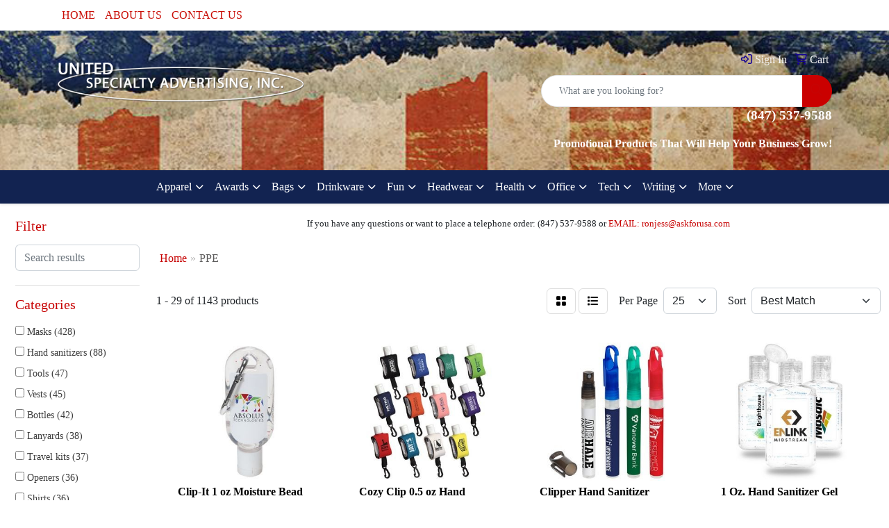

--- FILE ---
content_type: text/html
request_url: https://www.askforusa.com/ws/ws.dll/StartSrch?UID=1858&WENavID=19525746
body_size: 15628
content:
<!DOCTYPE html>
<html lang="en"><head>
<meta charset="utf-8">
<meta http-equiv="X-UA-Compatible" content="IE=edge">
<meta name="viewport" content="width=device-width, initial-scale=1">
<!-- The above 3 meta tags *must* come first in the head; any other head content must come *after* these tags -->


<link href="/distsite/styles/8/css/bootstrap.min.css" rel="stylesheet" />
<link href="https://fonts.googleapis.com/css?family=Open+Sans:400,600|Oswald:400,600" rel="stylesheet">
<link href="/distsite/styles/8/css/owl.carousel.min.css" rel="stylesheet">
<link href="/distsite/styles/8/css/nouislider.css" rel="stylesheet">
<!--<link href="/distsite/styles/8/css/menu.css" rel="stylesheet"/>-->
<link href="/distsite/styles/8/css/flexslider.css" rel="stylesheet">
<link href="/distsite/styles/8/css/all.min.css" rel="stylesheet">
<link href="/distsite/styles/8/css/slick/slick.css" rel="stylesheet"/>
<link href="/distsite/styles/8/css/lightbox/lightbox.css" rel="stylesheet"  />
<link href="/distsite/styles/8/css/yamm.css" rel="stylesheet" />
<!-- Custom styles for this theme -->
<link href="/we/we.dll/StyleSheet?UN=1858&Type=WETheme&TS=C44874.6743865741" rel="stylesheet">
<!-- Custom styles for this theme -->
<link href="/we/we.dll/StyleSheet?UN=1858&Type=WETheme-PS&TS=C44874.6743865741" rel="stylesheet">


<!-- HTML5 shim and Respond.js for IE8 support of HTML5 elements and media queries -->
<!--[if lt IE 9]>
      <script src="https://oss.maxcdn.com/html5shiv/3.7.3/html5shiv.min.js"></script>
      <script src="https://oss.maxcdn.com/respond/1.4.2/respond.min.js"></script>
    <![endif]-->

</head>

<body style="background:#fff;">


  <!-- Slide-Out Menu -->
  <div id="filter-menu" class="filter-menu">
    <button id="close-menu" class="btn-close"></button>
    <div class="menu-content">
      
<aside class="filter-sidebar">



<div class="filter-section first">
	<h2>Filter</h2>
	 <div class="input-group mb-3">
	 <input type="text" style="border-right:0;" placeholder="Search results" class="form-control text-search-within-results" name="SearchWithinResults" value="" maxlength="100" onkeyup="HandleTextFilter(event);">
	  <label class="input-group-text" style="background-color:#fff;"><a  style="display:none;" href="javascript:void(0);" class="remove-filter" data-toggle="tooltip" title="Clear" onclick="ClearTextFilter();"><i class="far fa-times" aria-hidden="true"></i> <span class="fa-sr-only">x</span></a></label>
	</div>
</div>

<a href="javascript:void(0);" class="clear-filters"  style="display:none;" onclick="ClearDrillDown();">Clear all filters</a>

<div class="filter-section" >
	<h2>Categories</h2>

	<div class="filter-list">

	 <div class="checkbox"><label><input class="filtercheckbox" type="checkbox" name="0|Masks" ><span> Masks (428)</span></label></div><div class="checkbox"><label><input class="filtercheckbox" type="checkbox" name="0|Hand sanitizers" ><span> Hand sanitizers (88)</span></label></div><div class="checkbox"><label><input class="filtercheckbox" type="checkbox" name="0|Tools" ><span> Tools (47)</span></label></div><div class="checkbox"><label><input class="filtercheckbox" type="checkbox" name="0|Vests" ><span> Vests (45)</span></label></div><div class="checkbox"><label><input class="filtercheckbox" type="checkbox" name="0|Bottles" ><span> Bottles (42)</span></label></div><div class="checkbox"><label><input class="filtercheckbox" type="checkbox" name="0|Lanyards" ><span> Lanyards (38)</span></label></div><div class="checkbox"><label><input class="filtercheckbox" type="checkbox" name="0|Travel kits" ><span> Travel kits (37)</span></label></div><div class="checkbox"><label><input class="filtercheckbox" type="checkbox" name="0|Openers" ><span> Openers (36)</span></label></div><div class="checkbox"><label><input class="filtercheckbox" type="checkbox" name="0|Shirts" ><span> Shirts (36)</span></label></div><div class="checkbox"><label><input class="filtercheckbox" type="checkbox" name="0|Medical equipment" ><span> Medical equipment (35)</span></label></div><div class="show-filter"><div class="checkbox"><label><input class="filtercheckbox" type="checkbox" name="0|Buttons" ><span> Buttons (34)</span></label></div><div class="checkbox"><label><input class="filtercheckbox" type="checkbox" name="0|Key chains / rings" ><span> Key chains / rings (32)</span></label></div><div class="checkbox"><label><input class="filtercheckbox" type="checkbox" name="0|Gloves" ><span> Gloves (31)</span></label></div><div class="checkbox"><label><input class="filtercheckbox" type="checkbox" name="0|Bandanas" ><span> Bandanas (29)</span></label></div><div class="checkbox"><label><input class="filtercheckbox" type="checkbox" name="0|Guards" ><span> Guards (28)</span></label></div><div class="checkbox"><label><input class="filtercheckbox" type="checkbox" name="0|Badge holders" ><span> Badge holders (27)</span></label></div><div class="checkbox"><label><input class="filtercheckbox" type="checkbox" name="0|Bags" ><span> Bags (26)</span></label></div><div class="checkbox"><label><input class="filtercheckbox" type="checkbox" name="0|Coats" ><span> Coats (24)</span></label></div><div class="checkbox"><label><input class="filtercheckbox" type="checkbox" name="0|Scarves" ><span> Scarves (24)</span></label></div><div class="checkbox"><label><input class="filtercheckbox" type="checkbox" name="0|Decals" ><span> Decals (23)</span></label></div><div class="checkbox"><label><input class="filtercheckbox" type="checkbox" name="0|Hoodies" ><span> Hoodies (22)</span></label></div><div class="checkbox"><label><input class="filtercheckbox" type="checkbox" name="0|Cases" ><span> Cases (20)</span></label></div><div class="checkbox"><label><input class="filtercheckbox" type="checkbox" name="0|First aid kits" ><span> First aid kits (19)</span></label></div><div class="checkbox"><label><input class="filtercheckbox" type="checkbox" name="0|Headbands" ><span> Headbands (18)</span></label></div><div class="checkbox"><label><input class="filtercheckbox" type="checkbox" name="0|Kits-other" ><span> Kits-other (17)</span></label></div><div class="checkbox"><label><input class="filtercheckbox" type="checkbox" name="0|Cleaners" ><span> Cleaners (13)</span></label></div><div class="checkbox"><label><input class="filtercheckbox" type="checkbox" name="0|Squeeze toys" ><span> Squeeze toys (13)</span></label></div><div class="checkbox"><label><input class="filtercheckbox" type="checkbox" name="0|Pens" ><span> Pens (11)</span></label></div><div class="checkbox"><label><input class="filtercheckbox" type="checkbox" name="0|Straps" ><span> Straps (11)</span></label></div><div class="checkbox"><label><input class="filtercheckbox" type="checkbox" name="0|Thermometers" ><span> Thermometers (11)</span></label></div><div class="checkbox"><label><input class="filtercheckbox" type="checkbox" name="0|Uniforms" ><span> Uniforms (10)</span></label></div><div class="checkbox"><label><input class="filtercheckbox" type="checkbox" name="0|Caps" ><span> Caps (9)</span></label></div><div class="checkbox"><label><input class="filtercheckbox" type="checkbox" name="0|Covers" ><span> Covers (9)</span></label></div><div class="checkbox"><label><input class="filtercheckbox" type="checkbox" name="0|Phone accessories" ><span> Phone accessories (7)</span></label></div><div class="checkbox"><label><input class="filtercheckbox" type="checkbox" name="0|Boxes" ><span> Boxes (6)</span></label></div><div class="checkbox"><label><input class="filtercheckbox" type="checkbox" name="0|Gowns" ><span> Gowns (6)</span></label></div><div class="checkbox"><label><input class="filtercheckbox" type="checkbox" name="0|Hats" ><span> Hats (6)</span></label></div><div class="checkbox"><label><input class="filtercheckbox" type="checkbox" name="0|Pouches" ><span> Pouches (6)</span></label></div><div class="checkbox"><label><input class="filtercheckbox" type="checkbox" name="0|Chargers" ><span> Chargers (5)</span></label></div><div class="checkbox"><label><input class="filtercheckbox" type="checkbox" name="0|Dispensers" ><span> Dispensers (5)</span></label></div><div class="checkbox"><label><input class="filtercheckbox" type="checkbox" name="0|Eyeglasses" ><span> Eyeglasses (5)</span></label></div><div class="checkbox"><label><input class="filtercheckbox" type="checkbox" name="0|Goggles" ><span> Goggles (5)</span></label></div><div class="checkbox"><label><input class="filtercheckbox" type="checkbox" name="0|Helmets" ><span> Helmets (5)</span></label></div><div class="checkbox"><label><input class="filtercheckbox" type="checkbox" name="0|Makeup kits" ><span> Makeup kits (5)</span></label></div><div class="checkbox"><label><input class="filtercheckbox" type="checkbox" name="0|Adhesives" ><span> Adhesives (4)</span></label></div><div class="checkbox"><label><input class="filtercheckbox" type="checkbox" name="0|Displays" ><span> Displays (4)</span></label></div><div class="checkbox"><label><input class="filtercheckbox" type="checkbox" name="0|Hooks" ><span> Hooks (4)</span></label></div><div class="checkbox"><label><input class="filtercheckbox" type="checkbox" name="0|Inserts" ><span> Inserts (4)</span></label></div><div class="checkbox"><label><input class="filtercheckbox" type="checkbox" name="0|Umbrellas" ><span> Umbrellas (4)</span></label></div><div class="checkbox"><label><input class="filtercheckbox" type="checkbox" name="0|Wipes" ><span> Wipes (4)</span></label></div></div>

		<!-- wrapper for more filters -->
        <div class="show-filter">

		</div><!-- showfilters -->

	</div>

		<a href="#" class="show-more"  >Show more</a>
</div>


<div class="filter-section" >
	<h2>Features</h2>

		<div class="filter-list">

	  		<div class="checkbox"><label><input class="filtercheckbox" type="checkbox" name="2|Ppe" ><span> Ppe (977)</span></label></div><div class="checkbox"><label><input class="filtercheckbox" type="checkbox" name="2|Mask" ><span> Mask (286)</span></label></div><div class="checkbox"><label><input class="filtercheckbox" type="checkbox" name="2|Face masks" ><span> Face masks (266)</span></label></div><div class="checkbox"><label><input class="filtercheckbox" type="checkbox" name="2|Covid-19" ><span> Covid-19 (226)</span></label></div><div class="checkbox"><label><input class="filtercheckbox" type="checkbox" name="2|Safety" ><span> Safety (226)</span></label></div><div class="checkbox"><label><input class="filtercheckbox" type="checkbox" name="2|Covid" ><span> Covid (201)</span></label></div><div class="checkbox"><label><input class="filtercheckbox" type="checkbox" name="2|Coronavirus" ><span> Coronavirus (200)</span></label></div><div class="checkbox"><label><input class="filtercheckbox" type="checkbox" name="2|Protective" ><span> Protective (134)</span></label></div><div class="checkbox"><label><input class="filtercheckbox" type="checkbox" name="2|Protection" ><span> Protection (115)</span></label></div><div class="checkbox"><label><input class="filtercheckbox" type="checkbox" name="2|Health" ><span> Health (110)</span></label></div><div class="show-filter"><div class="checkbox"><label><input class="filtercheckbox" type="checkbox" name="2|Reusable" ><span> Reusable (108)</span></label></div><div class="checkbox"><label><input class="filtercheckbox" type="checkbox" name="2|Virus" ><span> Virus (101)</span></label></div><div class="checkbox"><label><input class="filtercheckbox" type="checkbox" name="2|Medical" ><span> Medical (100)</span></label></div><div class="checkbox"><label><input class="filtercheckbox" type="checkbox" name="2|Corona virus" ><span> Corona virus (97)</span></label></div><div class="checkbox"><label><input class="filtercheckbox" type="checkbox" name="2|Breathable" ><span> Breathable (85)</span></label></div><div class="checkbox"><label><input class="filtercheckbox" type="checkbox" name="2|Reflective" ><span> Reflective (85)</span></label></div><div class="checkbox"><label><input class="filtercheckbox" type="checkbox" name="2|Adult" ><span> Adult (78)</span></label></div><div class="checkbox"><label><input class="filtercheckbox" type="checkbox" name="2|Covid19" ><span> Covid19 (78)</span></label></div><div class="checkbox"><label><input class="filtercheckbox" type="checkbox" name="2|Hi vis" ><span> Hi vis (77)</span></label></div><div class="checkbox"><label><input class="filtercheckbox" type="checkbox" name="2|High-visibility" ><span> High-visibility (77)</span></label></div><div class="checkbox"><label><input class="filtercheckbox" type="checkbox" name="2|Hygiene" ><span> Hygiene (77)</span></label></div><div class="checkbox"><label><input class="filtercheckbox" type="checkbox" name="2|Personal protection" ><span> Personal protection (77)</span></label></div><div class="checkbox"><label><input class="filtercheckbox" type="checkbox" name="2|Face covers" ><span> Face covers (75)</span></label></div><div class="checkbox"><label><input class="filtercheckbox" type="checkbox" name="2|Covid 19" ><span> Covid 19 (70)</span></label></div><div class="checkbox"><label><input class="filtercheckbox" type="checkbox" name="2|Washable" ><span> Washable (69)</span></label></div><div class="checkbox"><label><input class="filtercheckbox" type="checkbox" name="2|Children" ><span> Children (68)</span></label></div><div class="checkbox"><label><input class="filtercheckbox" type="checkbox" name="2|Antibacterial" ><span> Antibacterial (64)</span></label></div><div class="checkbox"><label><input class="filtercheckbox" type="checkbox" name="2|Healthcare" ><span> Healthcare (62)</span></label></div><div class="checkbox"><label><input class="filtercheckbox" type="checkbox" name="2|Face" ><span> Face (60)</span></label></div><div class="checkbox"><label><input class="filtercheckbox" type="checkbox" name="2|Non-medical" ><span> Non-medical (59)</span></label></div><div class="checkbox"><label><input class="filtercheckbox" type="checkbox" name="2|Outdoors" ><span> Outdoors (59)</span></label></div><div class="checkbox"><label><input class="filtercheckbox" type="checkbox" name="2|Hand sanitizer" ><span> Hand sanitizer (58)</span></label></div><div class="checkbox"><label><input class="filtercheckbox" type="checkbox" name="2|Corona" ><span> Corona (56)</span></label></div><div class="checkbox"><label><input class="filtercheckbox" type="checkbox" name="2|Animal" ><span> Animal (55)</span></label></div><div class="checkbox"><label><input class="filtercheckbox" type="checkbox" name="2|Cute" ><span> Cute (55)</span></label></div><div class="checkbox"><label><input class="filtercheckbox" type="checkbox" name="2|Bandana" ><span> Bandana (54)</span></label></div><div class="checkbox"><label><input class="filtercheckbox" type="checkbox" name="2|Wellness" ><span> Wellness (54)</span></label></div><div class="checkbox"><label><input class="filtercheckbox" type="checkbox" name="2|Animasks™" ><span> Animasks™ (52)</span></label></div><div class="checkbox"><label><input class="filtercheckbox" type="checkbox" name="2|Custom" ><span> Custom (50)</span></label></div><div class="checkbox"><label><input class="filtercheckbox" type="checkbox" name="2|Disposable" ><span> Disposable (49)</span></label></div><div class="checkbox"><label><input class="filtercheckbox" type="checkbox" name="2|Sanitizer" ><span> Sanitizer (49)</span></label></div><div class="checkbox"><label><input class="filtercheckbox" type="checkbox" name="2|Germs" ><span> Germs (48)</span></label></div><div class="checkbox"><label><input class="filtercheckbox" type="checkbox" name="2|Personal protective equipment" ><span> Personal protective equipment (48)</span></label></div><div class="checkbox"><label><input class="filtercheckbox" type="checkbox" name="2|Majestic glove" ><span> Majestic glove (47)</span></label></div><div class="checkbox"><label><input class="filtercheckbox" type="checkbox" name="2|Resistant" ><span> Resistant (47)</span></label></div><div class="checkbox"><label><input class="filtercheckbox" type="checkbox" name="2|Cotton" ><span> Cotton (46)</span></label></div><div class="checkbox"><label><input class="filtercheckbox" type="checkbox" name="2|Hygienic" ><span> Hygienic (46)</span></label></div><div class="checkbox"><label><input class="filtercheckbox" type="checkbox" name="2|Full color" ><span> Full color (45)</span></label></div><div class="checkbox"><label><input class="filtercheckbox" type="checkbox" name="2|Lightweight" ><span> Lightweight (44)</span></label></div><div class="checkbox"><label><input class="filtercheckbox" type="checkbox" name="2|Ansi class 2" ><span> Ansi class 2 (42)</span></label></div></div>

			<!-- wrapper for more filters -->
			<div class="show-filter">

			</div><!-- showfilters -->
 		</div>
		<a href="#" class="show-more"  >Show more</a>


</div>


<div class="filter-section" >
	<h2>Colors</h2>

		<div class="filter-list">

		  	<div class="checkbox"><label><input class="filtercheckbox" type="checkbox" name="1|Black" ><span> Black (356)</span></label></div><div class="checkbox"><label><input class="filtercheckbox" type="checkbox" name="1|White" ><span> White (341)</span></label></div><div class="checkbox"><label><input class="filtercheckbox" type="checkbox" name="1|Various" ><span> Various (259)</span></label></div><div class="checkbox"><label><input class="filtercheckbox" type="checkbox" name="1|Red" ><span> Red (218)</span></label></div><div class="checkbox"><label><input class="filtercheckbox" type="checkbox" name="1|Blue" ><span> Blue (206)</span></label></div><div class="checkbox"><label><input class="filtercheckbox" type="checkbox" name="1|Green" ><span> Green (146)</span></label></div><div class="checkbox"><label><input class="filtercheckbox" type="checkbox" name="1|Orange" ><span> Orange (135)</span></label></div><div class="checkbox"><label><input class="filtercheckbox" type="checkbox" name="1|Yellow" ><span> Yellow (131)</span></label></div><div class="checkbox"><label><input class="filtercheckbox" type="checkbox" name="1|Clear" ><span> Clear (127)</span></label></div><div class="checkbox"><label><input class="filtercheckbox" type="checkbox" name="1|Pink" ><span> Pink (107)</span></label></div><div class="show-filter"><div class="checkbox"><label><input class="filtercheckbox" type="checkbox" name="1|Navy blue" ><span> Navy blue (97)</span></label></div><div class="checkbox"><label><input class="filtercheckbox" type="checkbox" name="1|Gray" ><span> Gray (87)</span></label></div><div class="checkbox"><label><input class="filtercheckbox" type="checkbox" name="1|Purple" ><span> Purple (83)</span></label></div><div class="checkbox"><label><input class="filtercheckbox" type="checkbox" name="1|Royal blue" ><span> Royal blue (81)</span></label></div><div class="checkbox"><label><input class="filtercheckbox" type="checkbox" name="1|Brown" ><span> Brown (46)</span></label></div><div class="checkbox"><label><input class="filtercheckbox" type="checkbox" name="1|Gold" ><span> Gold (39)</span></label></div><div class="checkbox"><label><input class="filtercheckbox" type="checkbox" name="1|Light blue" ><span> Light blue (36)</span></label></div><div class="checkbox"><label><input class="filtercheckbox" type="checkbox" name="1|Lime green" ><span> Lime green (34)</span></label></div><div class="checkbox"><label><input class="filtercheckbox" type="checkbox" name="1|Maroon red" ><span> Maroon red (34)</span></label></div><div class="checkbox"><label><input class="filtercheckbox" type="checkbox" name="1|Hi-vis yellow/black/silver" ><span> Hi-vis yellow/black/silver (31)</span></label></div><div class="checkbox"><label><input class="filtercheckbox" type="checkbox" name="1|Burgundy red" ><span> Burgundy red (28)</span></label></div><div class="checkbox"><label><input class="filtercheckbox" type="checkbox" name="1|Silver" ><span> Silver (28)</span></label></div><div class="checkbox"><label><input class="filtercheckbox" type="checkbox" name="1|Teal" ><span> Teal (23)</span></label></div><div class="checkbox"><label><input class="filtercheckbox" type="checkbox" name="1|Hot pink" ><span> Hot pink (19)</span></label></div><div class="checkbox"><label><input class="filtercheckbox" type="checkbox" name="1|Dark gray" ><span> Dark gray (18)</span></label></div><div class="checkbox"><label><input class="filtercheckbox" type="checkbox" name="1|Kelly green" ><span> Kelly green (18)</span></label></div><div class="checkbox"><label><input class="filtercheckbox" type="checkbox" name="1|Process blue" ><span> Process blue (17)</span></label></div><div class="checkbox"><label><input class="filtercheckbox" type="checkbox" name="1|Cardinal red" ><span> Cardinal red (16)</span></label></div><div class="checkbox"><label><input class="filtercheckbox" type="checkbox" name="1|Dark forest green" ><span> Dark forest green (16)</span></label></div><div class="checkbox"><label><input class="filtercheckbox" type="checkbox" name="1|Tan" ><span> Tan (16)</span></label></div><div class="checkbox"><label><input class="filtercheckbox" type="checkbox" name="1|Texas orange" ><span> Texas orange (16)</span></label></div><div class="checkbox"><label><input class="filtercheckbox" type="checkbox" name="1|Vegas gold" ><span> Vegas gold (16)</span></label></div><div class="checkbox"><label><input class="filtercheckbox" type="checkbox" name="1|Violet purple" ><span> Violet purple (16)</span></label></div><div class="checkbox"><label><input class="filtercheckbox" type="checkbox" name="1|Columbia blue" ><span> Columbia blue (15)</span></label></div><div class="checkbox"><label><input class="filtercheckbox" type="checkbox" name="1|Cool gray" ><span> Cool gray (15)</span></label></div><div class="checkbox"><label><input class="filtercheckbox" type="checkbox" name="1|Flag red" ><span> Flag red (15)</span></label></div><div class="checkbox"><label><input class="filtercheckbox" type="checkbox" name="1|Flame orange" ><span> Flame orange (15)</span></label></div><div class="checkbox"><label><input class="filtercheckbox" type="checkbox" name="1|Michigan yellow" ><span> Michigan yellow (15)</span></label></div><div class="checkbox"><label><input class="filtercheckbox" type="checkbox" name="1|Neon magenta pink" ><span> Neon magenta pink (15)</span></label></div><div class="checkbox"><label><input class="filtercheckbox" type="checkbox" name="1|Neon purple" ><span> Neon purple (15)</span></label></div><div class="checkbox"><label><input class="filtercheckbox" type="checkbox" name="1|Orbit yellow" ><span> Orbit yellow (15)</span></label></div><div class="checkbox"><label><input class="filtercheckbox" type="checkbox" name="1|Rebel gold" ><span> Rebel gold (15)</span></label></div><div class="checkbox"><label><input class="filtercheckbox" type="checkbox" name="1|Khaki tan" ><span> Khaki tan (13)</span></label></div><div class="checkbox"><label><input class="filtercheckbox" type="checkbox" name="1|Teal green" ><span> Teal green (13)</span></label></div><div class="checkbox"><label><input class="filtercheckbox" type="checkbox" name="1|Hi-vis orange/black/silver" ><span> Hi-vis orange/black/silver (12)</span></label></div><div class="checkbox"><label><input class="filtercheckbox" type="checkbox" name="1|Black/white" ><span> Black/white (10)</span></label></div><div class="checkbox"><label><input class="filtercheckbox" type="checkbox" name="1|White/various" ><span> White/various (10)</span></label></div><div class="checkbox"><label><input class="filtercheckbox" type="checkbox" name="1|Red/white" ><span> Red/white (9)</span></label></div><div class="checkbox"><label><input class="filtercheckbox" type="checkbox" name="1|Dark green" ><span> Dark green (8)</span></label></div><div class="checkbox"><label><input class="filtercheckbox" type="checkbox" name="1|Forest green" ><span> Forest green (8)</span></label></div></div>


			<!-- wrapper for more filters -->
			<div class="show-filter">

			</div><!-- showfilters -->

		  </div>

		<a href="#" class="show-more"  >Show more</a>
</div>


<div class="filter-section"  >
	<h2>Price Range</h2>
	<div class="filter-price-wrap">
		<div class="filter-price-inner">
			<div class="input-group">
				<span class="input-group-text input-group-text-white">$</span>
				<input type="text" class="form-control form-control-sm filter-min-prices" name="min-prices" value="" placeholder="Min" onkeyup="HandlePriceFilter(event);">
			</div>
			<div class="input-group">
				<span class="input-group-text input-group-text-white">$</span>
				<input type="text" class="form-control form-control-sm filter-max-prices" name="max-prices" value="" placeholder="Max" onkeyup="HandlePriceFilter(event);">
			</div>
		</div>
		<a href="javascript:void(0)" onclick="SetPriceFilter();" ><i class="fa-solid fa-chevron-right"></i></a>
	</div>
</div>

<div class="filter-section"   >
	<h2>Quantity</h2>
	<div class="filter-price-wrap mb-2">
		<input type="text" class="form-control form-control-sm filter-quantity" value="" placeholder="Qty" onkeyup="HandleQuantityFilter(event);">
		<a href="javascript:void(0)" onclick="SetQuantityFilter();"><i class="fa-solid fa-chevron-right"></i></a>
	</div>
</div>




	</aside>

    </div>
</div>




	<div class="container-fluid">
		<div class="row">

			<div class="col-md-3 col-lg-2">
        <div class="d-none d-md-block">
          <div id="desktop-filter">
            
<aside class="filter-sidebar">



<div class="filter-section first">
	<h2>Filter</h2>
	 <div class="input-group mb-3">
	 <input type="text" style="border-right:0;" placeholder="Search results" class="form-control text-search-within-results" name="SearchWithinResults" value="" maxlength="100" onkeyup="HandleTextFilter(event);">
	  <label class="input-group-text" style="background-color:#fff;"><a  style="display:none;" href="javascript:void(0);" class="remove-filter" data-toggle="tooltip" title="Clear" onclick="ClearTextFilter();"><i class="far fa-times" aria-hidden="true"></i> <span class="fa-sr-only">x</span></a></label>
	</div>
</div>

<a href="javascript:void(0);" class="clear-filters"  style="display:none;" onclick="ClearDrillDown();">Clear all filters</a>

<div class="filter-section" >
	<h2>Categories</h2>

	<div class="filter-list">

	 <div class="checkbox"><label><input class="filtercheckbox" type="checkbox" name="0|Masks" ><span> Masks (428)</span></label></div><div class="checkbox"><label><input class="filtercheckbox" type="checkbox" name="0|Hand sanitizers" ><span> Hand sanitizers (88)</span></label></div><div class="checkbox"><label><input class="filtercheckbox" type="checkbox" name="0|Tools" ><span> Tools (47)</span></label></div><div class="checkbox"><label><input class="filtercheckbox" type="checkbox" name="0|Vests" ><span> Vests (45)</span></label></div><div class="checkbox"><label><input class="filtercheckbox" type="checkbox" name="0|Bottles" ><span> Bottles (42)</span></label></div><div class="checkbox"><label><input class="filtercheckbox" type="checkbox" name="0|Lanyards" ><span> Lanyards (38)</span></label></div><div class="checkbox"><label><input class="filtercheckbox" type="checkbox" name="0|Travel kits" ><span> Travel kits (37)</span></label></div><div class="checkbox"><label><input class="filtercheckbox" type="checkbox" name="0|Openers" ><span> Openers (36)</span></label></div><div class="checkbox"><label><input class="filtercheckbox" type="checkbox" name="0|Shirts" ><span> Shirts (36)</span></label></div><div class="checkbox"><label><input class="filtercheckbox" type="checkbox" name="0|Medical equipment" ><span> Medical equipment (35)</span></label></div><div class="show-filter"><div class="checkbox"><label><input class="filtercheckbox" type="checkbox" name="0|Buttons" ><span> Buttons (34)</span></label></div><div class="checkbox"><label><input class="filtercheckbox" type="checkbox" name="0|Key chains / rings" ><span> Key chains / rings (32)</span></label></div><div class="checkbox"><label><input class="filtercheckbox" type="checkbox" name="0|Gloves" ><span> Gloves (31)</span></label></div><div class="checkbox"><label><input class="filtercheckbox" type="checkbox" name="0|Bandanas" ><span> Bandanas (29)</span></label></div><div class="checkbox"><label><input class="filtercheckbox" type="checkbox" name="0|Guards" ><span> Guards (28)</span></label></div><div class="checkbox"><label><input class="filtercheckbox" type="checkbox" name="0|Badge holders" ><span> Badge holders (27)</span></label></div><div class="checkbox"><label><input class="filtercheckbox" type="checkbox" name="0|Bags" ><span> Bags (26)</span></label></div><div class="checkbox"><label><input class="filtercheckbox" type="checkbox" name="0|Coats" ><span> Coats (24)</span></label></div><div class="checkbox"><label><input class="filtercheckbox" type="checkbox" name="0|Scarves" ><span> Scarves (24)</span></label></div><div class="checkbox"><label><input class="filtercheckbox" type="checkbox" name="0|Decals" ><span> Decals (23)</span></label></div><div class="checkbox"><label><input class="filtercheckbox" type="checkbox" name="0|Hoodies" ><span> Hoodies (22)</span></label></div><div class="checkbox"><label><input class="filtercheckbox" type="checkbox" name="0|Cases" ><span> Cases (20)</span></label></div><div class="checkbox"><label><input class="filtercheckbox" type="checkbox" name="0|First aid kits" ><span> First aid kits (19)</span></label></div><div class="checkbox"><label><input class="filtercheckbox" type="checkbox" name="0|Headbands" ><span> Headbands (18)</span></label></div><div class="checkbox"><label><input class="filtercheckbox" type="checkbox" name="0|Kits-other" ><span> Kits-other (17)</span></label></div><div class="checkbox"><label><input class="filtercheckbox" type="checkbox" name="0|Cleaners" ><span> Cleaners (13)</span></label></div><div class="checkbox"><label><input class="filtercheckbox" type="checkbox" name="0|Squeeze toys" ><span> Squeeze toys (13)</span></label></div><div class="checkbox"><label><input class="filtercheckbox" type="checkbox" name="0|Pens" ><span> Pens (11)</span></label></div><div class="checkbox"><label><input class="filtercheckbox" type="checkbox" name="0|Straps" ><span> Straps (11)</span></label></div><div class="checkbox"><label><input class="filtercheckbox" type="checkbox" name="0|Thermometers" ><span> Thermometers (11)</span></label></div><div class="checkbox"><label><input class="filtercheckbox" type="checkbox" name="0|Uniforms" ><span> Uniforms (10)</span></label></div><div class="checkbox"><label><input class="filtercheckbox" type="checkbox" name="0|Caps" ><span> Caps (9)</span></label></div><div class="checkbox"><label><input class="filtercheckbox" type="checkbox" name="0|Covers" ><span> Covers (9)</span></label></div><div class="checkbox"><label><input class="filtercheckbox" type="checkbox" name="0|Phone accessories" ><span> Phone accessories (7)</span></label></div><div class="checkbox"><label><input class="filtercheckbox" type="checkbox" name="0|Boxes" ><span> Boxes (6)</span></label></div><div class="checkbox"><label><input class="filtercheckbox" type="checkbox" name="0|Gowns" ><span> Gowns (6)</span></label></div><div class="checkbox"><label><input class="filtercheckbox" type="checkbox" name="0|Hats" ><span> Hats (6)</span></label></div><div class="checkbox"><label><input class="filtercheckbox" type="checkbox" name="0|Pouches" ><span> Pouches (6)</span></label></div><div class="checkbox"><label><input class="filtercheckbox" type="checkbox" name="0|Chargers" ><span> Chargers (5)</span></label></div><div class="checkbox"><label><input class="filtercheckbox" type="checkbox" name="0|Dispensers" ><span> Dispensers (5)</span></label></div><div class="checkbox"><label><input class="filtercheckbox" type="checkbox" name="0|Eyeglasses" ><span> Eyeglasses (5)</span></label></div><div class="checkbox"><label><input class="filtercheckbox" type="checkbox" name="0|Goggles" ><span> Goggles (5)</span></label></div><div class="checkbox"><label><input class="filtercheckbox" type="checkbox" name="0|Helmets" ><span> Helmets (5)</span></label></div><div class="checkbox"><label><input class="filtercheckbox" type="checkbox" name="0|Makeup kits" ><span> Makeup kits (5)</span></label></div><div class="checkbox"><label><input class="filtercheckbox" type="checkbox" name="0|Adhesives" ><span> Adhesives (4)</span></label></div><div class="checkbox"><label><input class="filtercheckbox" type="checkbox" name="0|Displays" ><span> Displays (4)</span></label></div><div class="checkbox"><label><input class="filtercheckbox" type="checkbox" name="0|Hooks" ><span> Hooks (4)</span></label></div><div class="checkbox"><label><input class="filtercheckbox" type="checkbox" name="0|Inserts" ><span> Inserts (4)</span></label></div><div class="checkbox"><label><input class="filtercheckbox" type="checkbox" name="0|Umbrellas" ><span> Umbrellas (4)</span></label></div><div class="checkbox"><label><input class="filtercheckbox" type="checkbox" name="0|Wipes" ><span> Wipes (4)</span></label></div></div>

		<!-- wrapper for more filters -->
        <div class="show-filter">

		</div><!-- showfilters -->

	</div>

		<a href="#" class="show-more"  >Show more</a>
</div>


<div class="filter-section" >
	<h2>Features</h2>

		<div class="filter-list">

	  		<div class="checkbox"><label><input class="filtercheckbox" type="checkbox" name="2|Ppe" ><span> Ppe (977)</span></label></div><div class="checkbox"><label><input class="filtercheckbox" type="checkbox" name="2|Mask" ><span> Mask (286)</span></label></div><div class="checkbox"><label><input class="filtercheckbox" type="checkbox" name="2|Face masks" ><span> Face masks (266)</span></label></div><div class="checkbox"><label><input class="filtercheckbox" type="checkbox" name="2|Covid-19" ><span> Covid-19 (226)</span></label></div><div class="checkbox"><label><input class="filtercheckbox" type="checkbox" name="2|Safety" ><span> Safety (226)</span></label></div><div class="checkbox"><label><input class="filtercheckbox" type="checkbox" name="2|Covid" ><span> Covid (201)</span></label></div><div class="checkbox"><label><input class="filtercheckbox" type="checkbox" name="2|Coronavirus" ><span> Coronavirus (200)</span></label></div><div class="checkbox"><label><input class="filtercheckbox" type="checkbox" name="2|Protective" ><span> Protective (134)</span></label></div><div class="checkbox"><label><input class="filtercheckbox" type="checkbox" name="2|Protection" ><span> Protection (115)</span></label></div><div class="checkbox"><label><input class="filtercheckbox" type="checkbox" name="2|Health" ><span> Health (110)</span></label></div><div class="show-filter"><div class="checkbox"><label><input class="filtercheckbox" type="checkbox" name="2|Reusable" ><span> Reusable (108)</span></label></div><div class="checkbox"><label><input class="filtercheckbox" type="checkbox" name="2|Virus" ><span> Virus (101)</span></label></div><div class="checkbox"><label><input class="filtercheckbox" type="checkbox" name="2|Medical" ><span> Medical (100)</span></label></div><div class="checkbox"><label><input class="filtercheckbox" type="checkbox" name="2|Corona virus" ><span> Corona virus (97)</span></label></div><div class="checkbox"><label><input class="filtercheckbox" type="checkbox" name="2|Breathable" ><span> Breathable (85)</span></label></div><div class="checkbox"><label><input class="filtercheckbox" type="checkbox" name="2|Reflective" ><span> Reflective (85)</span></label></div><div class="checkbox"><label><input class="filtercheckbox" type="checkbox" name="2|Adult" ><span> Adult (78)</span></label></div><div class="checkbox"><label><input class="filtercheckbox" type="checkbox" name="2|Covid19" ><span> Covid19 (78)</span></label></div><div class="checkbox"><label><input class="filtercheckbox" type="checkbox" name="2|Hi vis" ><span> Hi vis (77)</span></label></div><div class="checkbox"><label><input class="filtercheckbox" type="checkbox" name="2|High-visibility" ><span> High-visibility (77)</span></label></div><div class="checkbox"><label><input class="filtercheckbox" type="checkbox" name="2|Hygiene" ><span> Hygiene (77)</span></label></div><div class="checkbox"><label><input class="filtercheckbox" type="checkbox" name="2|Personal protection" ><span> Personal protection (77)</span></label></div><div class="checkbox"><label><input class="filtercheckbox" type="checkbox" name="2|Face covers" ><span> Face covers (75)</span></label></div><div class="checkbox"><label><input class="filtercheckbox" type="checkbox" name="2|Covid 19" ><span> Covid 19 (70)</span></label></div><div class="checkbox"><label><input class="filtercheckbox" type="checkbox" name="2|Washable" ><span> Washable (69)</span></label></div><div class="checkbox"><label><input class="filtercheckbox" type="checkbox" name="2|Children" ><span> Children (68)</span></label></div><div class="checkbox"><label><input class="filtercheckbox" type="checkbox" name="2|Antibacterial" ><span> Antibacterial (64)</span></label></div><div class="checkbox"><label><input class="filtercheckbox" type="checkbox" name="2|Healthcare" ><span> Healthcare (62)</span></label></div><div class="checkbox"><label><input class="filtercheckbox" type="checkbox" name="2|Face" ><span> Face (60)</span></label></div><div class="checkbox"><label><input class="filtercheckbox" type="checkbox" name="2|Non-medical" ><span> Non-medical (59)</span></label></div><div class="checkbox"><label><input class="filtercheckbox" type="checkbox" name="2|Outdoors" ><span> Outdoors (59)</span></label></div><div class="checkbox"><label><input class="filtercheckbox" type="checkbox" name="2|Hand sanitizer" ><span> Hand sanitizer (58)</span></label></div><div class="checkbox"><label><input class="filtercheckbox" type="checkbox" name="2|Corona" ><span> Corona (56)</span></label></div><div class="checkbox"><label><input class="filtercheckbox" type="checkbox" name="2|Animal" ><span> Animal (55)</span></label></div><div class="checkbox"><label><input class="filtercheckbox" type="checkbox" name="2|Cute" ><span> Cute (55)</span></label></div><div class="checkbox"><label><input class="filtercheckbox" type="checkbox" name="2|Bandana" ><span> Bandana (54)</span></label></div><div class="checkbox"><label><input class="filtercheckbox" type="checkbox" name="2|Wellness" ><span> Wellness (54)</span></label></div><div class="checkbox"><label><input class="filtercheckbox" type="checkbox" name="2|Animasks™" ><span> Animasks™ (52)</span></label></div><div class="checkbox"><label><input class="filtercheckbox" type="checkbox" name="2|Custom" ><span> Custom (50)</span></label></div><div class="checkbox"><label><input class="filtercheckbox" type="checkbox" name="2|Disposable" ><span> Disposable (49)</span></label></div><div class="checkbox"><label><input class="filtercheckbox" type="checkbox" name="2|Sanitizer" ><span> Sanitizer (49)</span></label></div><div class="checkbox"><label><input class="filtercheckbox" type="checkbox" name="2|Germs" ><span> Germs (48)</span></label></div><div class="checkbox"><label><input class="filtercheckbox" type="checkbox" name="2|Personal protective equipment" ><span> Personal protective equipment (48)</span></label></div><div class="checkbox"><label><input class="filtercheckbox" type="checkbox" name="2|Majestic glove" ><span> Majestic glove (47)</span></label></div><div class="checkbox"><label><input class="filtercheckbox" type="checkbox" name="2|Resistant" ><span> Resistant (47)</span></label></div><div class="checkbox"><label><input class="filtercheckbox" type="checkbox" name="2|Cotton" ><span> Cotton (46)</span></label></div><div class="checkbox"><label><input class="filtercheckbox" type="checkbox" name="2|Hygienic" ><span> Hygienic (46)</span></label></div><div class="checkbox"><label><input class="filtercheckbox" type="checkbox" name="2|Full color" ><span> Full color (45)</span></label></div><div class="checkbox"><label><input class="filtercheckbox" type="checkbox" name="2|Lightweight" ><span> Lightweight (44)</span></label></div><div class="checkbox"><label><input class="filtercheckbox" type="checkbox" name="2|Ansi class 2" ><span> Ansi class 2 (42)</span></label></div></div>

			<!-- wrapper for more filters -->
			<div class="show-filter">

			</div><!-- showfilters -->
 		</div>
		<a href="#" class="show-more"  >Show more</a>


</div>


<div class="filter-section" >
	<h2>Colors</h2>

		<div class="filter-list">

		  	<div class="checkbox"><label><input class="filtercheckbox" type="checkbox" name="1|Black" ><span> Black (356)</span></label></div><div class="checkbox"><label><input class="filtercheckbox" type="checkbox" name="1|White" ><span> White (341)</span></label></div><div class="checkbox"><label><input class="filtercheckbox" type="checkbox" name="1|Various" ><span> Various (259)</span></label></div><div class="checkbox"><label><input class="filtercheckbox" type="checkbox" name="1|Red" ><span> Red (218)</span></label></div><div class="checkbox"><label><input class="filtercheckbox" type="checkbox" name="1|Blue" ><span> Blue (206)</span></label></div><div class="checkbox"><label><input class="filtercheckbox" type="checkbox" name="1|Green" ><span> Green (146)</span></label></div><div class="checkbox"><label><input class="filtercheckbox" type="checkbox" name="1|Orange" ><span> Orange (135)</span></label></div><div class="checkbox"><label><input class="filtercheckbox" type="checkbox" name="1|Yellow" ><span> Yellow (131)</span></label></div><div class="checkbox"><label><input class="filtercheckbox" type="checkbox" name="1|Clear" ><span> Clear (127)</span></label></div><div class="checkbox"><label><input class="filtercheckbox" type="checkbox" name="1|Pink" ><span> Pink (107)</span></label></div><div class="show-filter"><div class="checkbox"><label><input class="filtercheckbox" type="checkbox" name="1|Navy blue" ><span> Navy blue (97)</span></label></div><div class="checkbox"><label><input class="filtercheckbox" type="checkbox" name="1|Gray" ><span> Gray (87)</span></label></div><div class="checkbox"><label><input class="filtercheckbox" type="checkbox" name="1|Purple" ><span> Purple (83)</span></label></div><div class="checkbox"><label><input class="filtercheckbox" type="checkbox" name="1|Royal blue" ><span> Royal blue (81)</span></label></div><div class="checkbox"><label><input class="filtercheckbox" type="checkbox" name="1|Brown" ><span> Brown (46)</span></label></div><div class="checkbox"><label><input class="filtercheckbox" type="checkbox" name="1|Gold" ><span> Gold (39)</span></label></div><div class="checkbox"><label><input class="filtercheckbox" type="checkbox" name="1|Light blue" ><span> Light blue (36)</span></label></div><div class="checkbox"><label><input class="filtercheckbox" type="checkbox" name="1|Lime green" ><span> Lime green (34)</span></label></div><div class="checkbox"><label><input class="filtercheckbox" type="checkbox" name="1|Maroon red" ><span> Maroon red (34)</span></label></div><div class="checkbox"><label><input class="filtercheckbox" type="checkbox" name="1|Hi-vis yellow/black/silver" ><span> Hi-vis yellow/black/silver (31)</span></label></div><div class="checkbox"><label><input class="filtercheckbox" type="checkbox" name="1|Burgundy red" ><span> Burgundy red (28)</span></label></div><div class="checkbox"><label><input class="filtercheckbox" type="checkbox" name="1|Silver" ><span> Silver (28)</span></label></div><div class="checkbox"><label><input class="filtercheckbox" type="checkbox" name="1|Teal" ><span> Teal (23)</span></label></div><div class="checkbox"><label><input class="filtercheckbox" type="checkbox" name="1|Hot pink" ><span> Hot pink (19)</span></label></div><div class="checkbox"><label><input class="filtercheckbox" type="checkbox" name="1|Dark gray" ><span> Dark gray (18)</span></label></div><div class="checkbox"><label><input class="filtercheckbox" type="checkbox" name="1|Kelly green" ><span> Kelly green (18)</span></label></div><div class="checkbox"><label><input class="filtercheckbox" type="checkbox" name="1|Process blue" ><span> Process blue (17)</span></label></div><div class="checkbox"><label><input class="filtercheckbox" type="checkbox" name="1|Cardinal red" ><span> Cardinal red (16)</span></label></div><div class="checkbox"><label><input class="filtercheckbox" type="checkbox" name="1|Dark forest green" ><span> Dark forest green (16)</span></label></div><div class="checkbox"><label><input class="filtercheckbox" type="checkbox" name="1|Tan" ><span> Tan (16)</span></label></div><div class="checkbox"><label><input class="filtercheckbox" type="checkbox" name="1|Texas orange" ><span> Texas orange (16)</span></label></div><div class="checkbox"><label><input class="filtercheckbox" type="checkbox" name="1|Vegas gold" ><span> Vegas gold (16)</span></label></div><div class="checkbox"><label><input class="filtercheckbox" type="checkbox" name="1|Violet purple" ><span> Violet purple (16)</span></label></div><div class="checkbox"><label><input class="filtercheckbox" type="checkbox" name="1|Columbia blue" ><span> Columbia blue (15)</span></label></div><div class="checkbox"><label><input class="filtercheckbox" type="checkbox" name="1|Cool gray" ><span> Cool gray (15)</span></label></div><div class="checkbox"><label><input class="filtercheckbox" type="checkbox" name="1|Flag red" ><span> Flag red (15)</span></label></div><div class="checkbox"><label><input class="filtercheckbox" type="checkbox" name="1|Flame orange" ><span> Flame orange (15)</span></label></div><div class="checkbox"><label><input class="filtercheckbox" type="checkbox" name="1|Michigan yellow" ><span> Michigan yellow (15)</span></label></div><div class="checkbox"><label><input class="filtercheckbox" type="checkbox" name="1|Neon magenta pink" ><span> Neon magenta pink (15)</span></label></div><div class="checkbox"><label><input class="filtercheckbox" type="checkbox" name="1|Neon purple" ><span> Neon purple (15)</span></label></div><div class="checkbox"><label><input class="filtercheckbox" type="checkbox" name="1|Orbit yellow" ><span> Orbit yellow (15)</span></label></div><div class="checkbox"><label><input class="filtercheckbox" type="checkbox" name="1|Rebel gold" ><span> Rebel gold (15)</span></label></div><div class="checkbox"><label><input class="filtercheckbox" type="checkbox" name="1|Khaki tan" ><span> Khaki tan (13)</span></label></div><div class="checkbox"><label><input class="filtercheckbox" type="checkbox" name="1|Teal green" ><span> Teal green (13)</span></label></div><div class="checkbox"><label><input class="filtercheckbox" type="checkbox" name="1|Hi-vis orange/black/silver" ><span> Hi-vis orange/black/silver (12)</span></label></div><div class="checkbox"><label><input class="filtercheckbox" type="checkbox" name="1|Black/white" ><span> Black/white (10)</span></label></div><div class="checkbox"><label><input class="filtercheckbox" type="checkbox" name="1|White/various" ><span> White/various (10)</span></label></div><div class="checkbox"><label><input class="filtercheckbox" type="checkbox" name="1|Red/white" ><span> Red/white (9)</span></label></div><div class="checkbox"><label><input class="filtercheckbox" type="checkbox" name="1|Dark green" ><span> Dark green (8)</span></label></div><div class="checkbox"><label><input class="filtercheckbox" type="checkbox" name="1|Forest green" ><span> Forest green (8)</span></label></div></div>


			<!-- wrapper for more filters -->
			<div class="show-filter">

			</div><!-- showfilters -->

		  </div>

		<a href="#" class="show-more"  >Show more</a>
</div>


<div class="filter-section"  >
	<h2>Price Range</h2>
	<div class="filter-price-wrap">
		<div class="filter-price-inner">
			<div class="input-group">
				<span class="input-group-text input-group-text-white">$</span>
				<input type="text" class="form-control form-control-sm filter-min-prices" name="min-prices" value="" placeholder="Min" onkeyup="HandlePriceFilter(event);">
			</div>
			<div class="input-group">
				<span class="input-group-text input-group-text-white">$</span>
				<input type="text" class="form-control form-control-sm filter-max-prices" name="max-prices" value="" placeholder="Max" onkeyup="HandlePriceFilter(event);">
			</div>
		</div>
		<a href="javascript:void(0)" onclick="SetPriceFilter();" ><i class="fa-solid fa-chevron-right"></i></a>
	</div>
</div>

<div class="filter-section"   >
	<h2>Quantity</h2>
	<div class="filter-price-wrap mb-2">
		<input type="text" class="form-control form-control-sm filter-quantity" value="" placeholder="Qty" onkeyup="HandleQuantityFilter(event);">
		<a href="javascript:void(0)" onclick="SetQuantityFilter();"><i class="fa-solid fa-chevron-right"></i></a>
	</div>
</div>




	</aside>

          </div>
        </div>
			</div>

			<div class="col-md-9 col-lg-10">
				<p><font face="Verdana" size="2"><center>If you have any questions or want to place a telephone order: (847) 537-9588 or <a href="mailto:unitedspec@hotmail.com">EMAIL: ronjess@askforusa.com</a></center></font></p>

				<ol class="breadcrumb"  >
              		<li><a href="https://www.askforusa.com" target="_top">Home</a></li>
             	 	<li class="active">PPE</li>
            	</ol>




				<div id="product-list-controls">

				
						<div class="d-flex align-items-center justify-content-between">
							<div class="d-none d-md-block me-3">
								1 - 29 of  1143 <span class="d-none d-lg-inline">products</span>
							</div>
					  
						  <!-- Right Aligned Controls -->
						  <div class="product-controls-right d-flex align-items-center">
       
              <button id="show-filter-button" class="btn btn-control d-block d-md-none"><i class="fa-solid fa-filter" aria-hidden="true"></i></button>

							
							<span class="me-3">
								<a href="/ws/ws.dll/StartSrch?UID=1858&WENavID=19525746&View=T&ST=26010110433050651116885150" class="btn btn-control grid" title="Change to Grid View"><i class="fa-solid fa-grid-2" aria-hidden="true"></i>  <span class="fa-sr-only">Grid</span></a>
								<a href="/ws/ws.dll/StartSrch?UID=1858&WENavID=19525746&View=L&ST=26010110433050651116885150" class="btn btn-control" title="Change to List View"><i class="fa-solid fa-list"></i> <span class="fa-sr-only">List</span></a>
							</span>
							
					  
							<!-- Number of Items Per Page -->
							<div class="me-2 d-none d-lg-block">
								<label>Per Page</label>
							</div>
							<div class="me-3 d-none d-md-block">
								<select class="form-select notranslate" onchange="GoToNewURL(this);" aria-label="Items per page">
									<option value="/ws/ws.dll/StartSrch?UID=1858&WENavID=19525746&ST=26010110433050651116885150&PPP=10" >10</option><option value="/ws/ws.dll/StartSrch?UID=1858&WENavID=19525746&ST=26010110433050651116885150&PPP=25" selected>25</option><option value="/ws/ws.dll/StartSrch?UID=1858&WENavID=19525746&ST=26010110433050651116885150&PPP=50" >50</option><option value="/ws/ws.dll/StartSrch?UID=1858&WENavID=19525746&ST=26010110433050651116885150&PPP=100" >100</option><option value="/ws/ws.dll/StartSrch?UID=1858&WENavID=19525746&ST=26010110433050651116885150&PPP=250" >250</option>
								
								</select>
							</div>
					  
							<!-- Sort By -->
							<div class="d-none d-lg-block me-2">
								<label>Sort</label>
							</div>
							<div>
								<select class="form-select" onchange="GoToNewURL(this);">
									<option value="/ws/ws.dll/StartSrch?UID=1858&WENavID=19525746&Sort=0" selected>Best Match</option><option value="/ws/ws.dll/StartSrch?UID=1858&WENavID=19525746&Sort=3">Most Popular</option><option value="/ws/ws.dll/StartSrch?UID=1858&WENavID=19525746&Sort=1">Price (Low to High)</option><option value="/ws/ws.dll/StartSrch?UID=1858&WENavID=19525746&Sort=2">Price (High to Low)</option>
								 </select>
							</div>
						  </div>
						</div>

			  </div>

				<!-- Product Results List -->
				<ul class="thumbnail-list"><a name="0" href="#" alt="Item 0"></a>
<li>
 <a href="https://www.askforusa.com/p/XKUBC-JYZXG/clip-it-1-oz-moisture-bead-hand-sanitizer" target="_parent" alt="Clip-It 1 oz Moisture Bead Hand Sanitizer">
 <div class="pr-list-grid">
		<img class="img-responsive" src="/ws/ws.dll/QPic?SN=60462&P=384552112&I=0&PX=300" alt="Clip-It 1 oz Moisture Bead Hand Sanitizer">
		<p class="pr-name">Clip-It 1 oz Moisture Bead Hand Sanitizer</p>
		<div class="pr-meta-row">
			<div class="product-reviews"  style="display:none;">
				<div class="rating-stars">
				<i class="fa-solid fa-star-sharp active" aria-hidden="true"></i><i class="fa-solid fa-star-sharp active" aria-hidden="true"></i><i class="fa-solid fa-star-sharp active" aria-hidden="true"></i><i class="fa-solid fa-star-sharp active" aria-hidden="true"></i><i class="fa-solid fa-star-sharp" aria-hidden="true"></i>
				</div>
				<span class="rating-count">(3)</span>
			</div>
			
		</div>
		<p class="pr-number"  ><span class="notranslate">Item #XKUBC-JYZXG</span></p>
		<p class="pr-price"  ><span class="notranslate">$1.82</span> - <span class="notranslate">$2.18</span></p>
 </div>
 </a>
</li>
<a name="1" href="#" alt="Item 1"></a>
<li>
 <a href="https://www.askforusa.com/p/ULAAF-HKZIZ/cozy-clip-0.5-oz-hand-sanitizer" target="_parent" alt="Cozy Clip 0.5 oz Hand Sanitizer">
 <div class="pr-list-grid">
		<img class="img-responsive" src="/ws/ws.dll/QPic?SN=60462&P=123391725&I=0&PX=300" alt="Cozy Clip 0.5 oz Hand Sanitizer">
		<p class="pr-name">Cozy Clip 0.5 oz Hand Sanitizer</p>
		<div class="pr-meta-row">
			<div class="product-reviews"  style="display:none;">
				<div class="rating-stars">
				<i class="fa-solid fa-star-sharp active" aria-hidden="true"></i><i class="fa-solid fa-star-sharp active" aria-hidden="true"></i><i class="fa-solid fa-star-sharp active" aria-hidden="true"></i><i class="fa-solid fa-star-sharp active" aria-hidden="true"></i><i class="fa-solid fa-star-sharp" aria-hidden="true"></i>
				</div>
				<span class="rating-count">(3)</span>
			</div>
			
		</div>
		<p class="pr-number"  ><span class="notranslate">Item #ULAAF-HKZIZ</span></p>
		<p class="pr-price"  ><span class="notranslate">$1.52</span> - <span class="notranslate">$1.82</span></p>
 </div>
 </a>
</li>
<a name="2" href="#" alt="Item 2"></a>
<li>
 <a href="https://www.askforusa.com/p/HKAYF-IUWUZ/clipper-hand-sanitizer" target="_parent" alt="Clipper Hand Sanitizer">
 <div class="pr-list-grid">
		<img class="img-responsive" src="/ws/ws.dll/QPic?SN=60462&P=724022745&I=0&PX=300" alt="Clipper Hand Sanitizer">
		<p class="pr-name">Clipper Hand Sanitizer</p>
		<div class="pr-meta-row">
			<div class="product-reviews"  style="display:none;">
				<div class="rating-stars">
				<i class="fa-solid fa-star-sharp active" aria-hidden="true"></i><i class="fa-solid fa-star-sharp" aria-hidden="true"></i><i class="fa-solid fa-star-sharp" aria-hidden="true"></i><i class="fa-solid fa-star-sharp" aria-hidden="true"></i><i class="fa-solid fa-star-sharp" aria-hidden="true"></i>
				</div>
				<span class="rating-count">(2)</span>
			</div>
			
		</div>
		<p class="pr-number"  ><span class="notranslate">Item #HKAYF-IUWUZ</span></p>
		<p class="pr-price"  ><span class="notranslate">$1.15</span> - <span class="notranslate">$1.40</span></p>
 </div>
 </a>
</li>
<a name="3" href="#" alt="Item 3"></a>
<li>
 <a href="https://www.askforusa.com/p/XFYWD-NUWSP/1-oz.-hand-sanitizer-gel" target="_parent" alt="1 Oz. Hand Sanitizer Gel">
 <div class="pr-list-grid">
		<img class="img-responsive" src="/ws/ws.dll/QPic?SN=64740&P=126307563&I=0&PX=300" alt="1 Oz. Hand Sanitizer Gel">
		<p class="pr-name">1 Oz. Hand Sanitizer Gel</p>
		<div class="pr-meta-row">
			<div class="product-reviews"  style="display:none;">
				<div class="rating-stars">
				<i class="fa-solid fa-star-sharp active" aria-hidden="true"></i><i class="fa-solid fa-star-sharp active" aria-hidden="true"></i><i class="fa-solid fa-star-sharp active" aria-hidden="true"></i><i class="fa-solid fa-star-sharp active" aria-hidden="true"></i><i class="fa-solid fa-star-sharp active" aria-hidden="true"></i>
				</div>
				<span class="rating-count">(2)</span>
			</div>
			
		</div>
		<p class="pr-number"  ><span class="notranslate">Item #XFYWD-NUWSP</span></p>
		<p class="pr-price"  ><span class="notranslate">$1.19</span> - <span class="notranslate">$1.30</span></p>
 </div>
 </a>
</li>
<a name="4" href="#" alt="Item 4"></a>
<li>
 <a href="https://www.askforusa.com/p/JMXBH-JKROR/large-triangle-bandana" target="_parent" alt="Large Triangle Bandana">
 <div class="pr-list-grid">
		<img class="img-responsive" src="/ws/ws.dll/QPic?SN=57550&P=564300417&I=0&PX=300" alt="Large Triangle Bandana">
		<p class="pr-name">Large Triangle Bandana</p>
		<div class="pr-meta-row">
			<div class="product-reviews"  style="display:none;">
				<div class="rating-stars">
				<i class="fa-solid fa-star-sharp active" aria-hidden="true"></i><i class="fa-solid fa-star-sharp active" aria-hidden="true"></i><i class="fa-solid fa-star-sharp active" aria-hidden="true"></i><i class="fa-solid fa-star-sharp active" aria-hidden="true"></i><i class="fa-solid fa-star-sharp active" aria-hidden="true"></i>
				</div>
				<span class="rating-count">(2)</span>
			</div>
			
		</div>
		<p class="pr-number"  ><span class="notranslate">Item #JMXBH-JKROR</span></p>
		<p class="pr-price"  ><span class="notranslate">$1.75</span> - <span class="notranslate">$2.20</span></p>
 </div>
 </a>
</li>
<a name="5" href="#" alt="Item 5"></a>
<li>
 <a href="https://www.askforusa.com/p/CKCBC-QJTKI/encompass-premium-neck-gaiter-dye-sublimation-dye-sublimation" target="_parent" alt="Encompass Premium Neck Gaiter: Dye Sublimation: Dye Sublimation">
 <div class="pr-list-grid">
		<img class="img-responsive" src="/ws/ws.dll/QPic?SN=68218&P=957482912&I=0&PX=300" alt="Encompass Premium Neck Gaiter: Dye Sublimation: Dye Sublimation">
		<p class="pr-name">Encompass Premium Neck Gaiter: Dye Sublimation: Dye Sublimation</p>
		<div class="pr-meta-row">
			<div class="product-reviews"  style="display:none;">
				<div class="rating-stars">
				<i class="fa-solid fa-star-sharp" aria-hidden="true"></i><i class="fa-solid fa-star-sharp" aria-hidden="true"></i><i class="fa-solid fa-star-sharp" aria-hidden="true"></i><i class="fa-solid fa-star-sharp" aria-hidden="true"></i><i class="fa-solid fa-star-sharp" aria-hidden="true"></i>
				</div>
				<span class="rating-count">(0)</span>
			</div>
			
		</div>
		<p class="pr-number"  ><span class="notranslate">Item #CKCBC-QJTKI</span></p>
		<p class="pr-price"  ><span class="notranslate">$8.73</span> - <span class="notranslate">$10.12</span></p>
 </div>
 </a>
</li>
<a name="6" href="#" alt="Item 6"></a>
<li>
 <a href="https://www.askforusa.com/p/ULACG-HKZIG/spray-pen-hand-sanitizer" target="_parent" alt="Spray Pen Hand Sanitizer">
 <div class="pr-list-grid">
		<img class="img-responsive" src="/ws/ws.dll/QPic?SN=60462&P=563391706&I=0&PX=300" alt="Spray Pen Hand Sanitizer">
		<p class="pr-name">Spray Pen Hand Sanitizer</p>
		<div class="pr-meta-row">
			<div class="product-reviews"  style="display:none;">
				<div class="rating-stars">
				<i class="fa-solid fa-star-sharp active" aria-hidden="true"></i><i class="fa-solid fa-star-sharp active" aria-hidden="true"></i><i class="fa-solid fa-star-sharp active" aria-hidden="true"></i><i class="fa-solid fa-star-sharp active" aria-hidden="true"></i><i class="fa-solid fa-star-sharp" aria-hidden="true"></i>
				</div>
				<span class="rating-count">(6)</span>
			</div>
			
		</div>
		<p class="pr-number"  ><span class="notranslate">Item #ULACG-HKZIG</span></p>
		<p class="pr-price"  ><span class="notranslate">$1.15</span> - <span class="notranslate">$1.40</span></p>
 </div>
 </a>
</li>
<a name="7" href="#" alt="Item 7"></a>
<li>
 <a href="https://www.askforusa.com/p/MLACJ-HKZIJ/credit-card-0.68-oz-hand-sanitizer" target="_parent" alt="Credit Card 0.68 oz Hand Sanitizer">
 <div class="pr-list-grid">
		<img class="img-responsive" src="/ws/ws.dll/QPic?SN=60462&P=763391709&I=0&PX=300" alt="Credit Card 0.68 oz Hand Sanitizer">
		<p class="pr-name">Credit Card 0.68 oz Hand Sanitizer</p>
		<div class="pr-meta-row">
			<div class="product-reviews"  style="display:none;">
				<div class="rating-stars">
				<i class="fa-solid fa-star-sharp active" aria-hidden="true"></i><i class="fa-solid fa-star-sharp active" aria-hidden="true"></i><i class="fa-solid fa-star-sharp" aria-hidden="true"></i><i class="fa-solid fa-star-sharp" aria-hidden="true"></i><i class="fa-solid fa-star-sharp" aria-hidden="true"></i>
				</div>
				<span class="rating-count">(1)</span>
			</div>
			
		</div>
		<p class="pr-number"  ><span class="notranslate">Item #MLACJ-HKZIJ</span></p>
		<p class="pr-price"  ><span class="notranslate">$1.62</span> - <span class="notranslate">$1.93</span></p>
 </div>
 </a>
</li>
<a name="8" href="#" alt="Item 8"></a>
<li>
 <a href="https://www.askforusa.com/p/ZGXTC-IBEPO/gel-go-1-oz-hand-sanitizer" target="_parent" alt="Gel Go 1 oz Hand Sanitizer">
 <div class="pr-list-grid">
		<img class="img-responsive" src="/ws/ws.dll/QPic?SN=60462&P=973676492&I=0&PX=300" alt="Gel Go 1 oz Hand Sanitizer">
		<p class="pr-name">Gel Go 1 oz Hand Sanitizer</p>
		<div class="pr-meta-row">
			<div class="product-reviews"  style="display:none;">
				<div class="rating-stars">
				<i class="fa-solid fa-star-sharp active" aria-hidden="true"></i><i class="fa-solid fa-star-sharp active" aria-hidden="true"></i><i class="fa-solid fa-star-sharp active" aria-hidden="true"></i><i class="fa-solid fa-star-sharp" aria-hidden="true"></i><i class="fa-solid fa-star-sharp" aria-hidden="true"></i>
				</div>
				<span class="rating-count">(3)</span>
			</div>
			
		</div>
		<p class="pr-number"  ><span class="notranslate">Item #ZGXTC-IBEPO</span></p>
		<p class="pr-price"  ><span class="notranslate">$1.67</span> - <span class="notranslate">$1.98</span></p>
 </div>
 </a>
</li>
<a name="9" href="#" alt="Item 9"></a>
<li>
 <a href="https://www.askforusa.com/p/KJZWH-NVUNZ/sentry-safety-glasses" target="_parent" alt="Sentry Safety Glasses">
 <div class="pr-list-grid">
		<img class="img-responsive" src="/ws/ws.dll/QPic?SN=60462&P=906323667&I=0&PX=300" alt="Sentry Safety Glasses">
		<p class="pr-name">Sentry Safety Glasses</p>
		<div class="pr-meta-row">
			<div class="product-reviews"  style="display:none;">
				<div class="rating-stars">
				<i class="fa-solid fa-star-sharp" aria-hidden="true"></i><i class="fa-solid fa-star-sharp" aria-hidden="true"></i><i class="fa-solid fa-star-sharp" aria-hidden="true"></i><i class="fa-solid fa-star-sharp" aria-hidden="true"></i><i class="fa-solid fa-star-sharp" aria-hidden="true"></i>
				</div>
				<span class="rating-count">(0)</span>
			</div>
			
		</div>
		<p class="pr-number"  ><span class="notranslate">Item #KJZWH-NVUNZ</span></p>
		<p class="pr-price"  ><span class="notranslate">$4.15</span> - <span class="notranslate">$4.97</span></p>
 </div>
 </a>
</li>
<a name="10" href="#" alt="Item 10"></a>
<li>
 <a href="https://www.askforusa.com/p/DKUBD-JYZXH/cozy-clip-1-oz-moisture-bead-hand-sanitizer" target="_parent" alt="Cozy Clip 1 oz Moisture Bead Hand Sanitizer">
 <div class="pr-list-grid">
		<img class="img-responsive" src="/ws/ws.dll/QPic?SN=60462&P=784552113&I=0&PX=300" alt="Cozy Clip 1 oz Moisture Bead Hand Sanitizer">
		<p class="pr-name">Cozy Clip 1 oz Moisture Bead Hand Sanitizer</p>
		<div class="pr-meta-row">
			<div class="product-reviews"  style="display:none;">
				<div class="rating-stars">
				<i class="fa-solid fa-star-sharp" aria-hidden="true"></i><i class="fa-solid fa-star-sharp" aria-hidden="true"></i><i class="fa-solid fa-star-sharp" aria-hidden="true"></i><i class="fa-solid fa-star-sharp" aria-hidden="true"></i><i class="fa-solid fa-star-sharp" aria-hidden="true"></i>
				</div>
				<span class="rating-count">(0)</span>
			</div>
			
		</div>
		<p class="pr-number"  ><span class="notranslate">Item #DKUBD-JYZXH</span></p>
		<p class="pr-price"  ><span class="notranslate">$1.80</span> - <span class="notranslate">$2.17</span></p>
 </div>
 </a>
</li>
<a name="11" href="#" alt="Item 11"></a>
<li>
 <a href="https://www.askforusa.com/p/VGXWD-IBEOL/no-burn-outdoor-kit" target="_parent" alt="No-Burn Outdoor Kit">
 <div class="pr-list-grid">
		<img class="img-responsive" src="/ws/ws.dll/QPic?SN=60462&P=383676463&I=0&PX=300" alt="No-Burn Outdoor Kit">
		<p class="pr-name">No-Burn Outdoor Kit</p>
		<div class="pr-meta-row">
			<div class="product-reviews"  style="display:none;">
				<div class="rating-stars">
				<i class="fa-solid fa-star-sharp" aria-hidden="true"></i><i class="fa-solid fa-star-sharp" aria-hidden="true"></i><i class="fa-solid fa-star-sharp" aria-hidden="true"></i><i class="fa-solid fa-star-sharp" aria-hidden="true"></i><i class="fa-solid fa-star-sharp" aria-hidden="true"></i>
				</div>
				<span class="rating-count">(0)</span>
			</div>
			
		</div>
		<p class="pr-number"  ><span class="notranslate">Item #VGXWD-IBEOL</span></p>
		<p class="pr-price"  ><span class="notranslate">$4.25</span> - <span class="notranslate">$5.17</span></p>
 </div>
 </a>
</li>
<a name="12" href="#" alt="Item 12"></a>
<li>
 <a href="https://www.askforusa.com/p/SDCCC-OGKAW/easy-clean-uv-c-chamber" target="_parent" alt="Easy-Clean UV-C Chamber">
 <div class="pr-list-grid">
		<img class="img-responsive" src="/ws/ws.dll/QPic?SN=60462&P=366509902&I=0&PX=300" alt="Easy-Clean UV-C Chamber">
		<p class="pr-name">Easy-Clean UV-C Chamber</p>
		<div class="pr-meta-row">
			<div class="product-reviews"  style="display:none;">
				<div class="rating-stars">
				<i class="fa-solid fa-star-sharp" aria-hidden="true"></i><i class="fa-solid fa-star-sharp" aria-hidden="true"></i><i class="fa-solid fa-star-sharp" aria-hidden="true"></i><i class="fa-solid fa-star-sharp" aria-hidden="true"></i><i class="fa-solid fa-star-sharp" aria-hidden="true"></i>
				</div>
				<span class="rating-count">(0)</span>
			</div>
			
		</div>
		<p class="pr-number"  ><span class="notranslate">Item #SDCCC-OGKAW</span></p>
		<p class="pr-price"  ><span class="notranslate">$11.35</span> - <span class="notranslate">$13.66</span></p>
 </div>
 </a>
</li>
<a name="13" href="#" alt="Item 13"></a>
<li>
 <a href="https://www.askforusa.com/p/IHYBA-NRIXY/gel-moisture-bead-1-oz-hand-sanitizer" target="_parent" alt="Gel Moisture Bead 1 oz Hand Sanitizer">
 <div class="pr-list-grid">
		<img class="img-responsive" src="/ws/ws.dll/QPic?SN=60462&P=586245510&I=0&PX=300" alt="Gel Moisture Bead 1 oz Hand Sanitizer">
		<p class="pr-name">Gel Moisture Bead 1 oz Hand Sanitizer</p>
		<div class="pr-meta-row">
			<div class="product-reviews"  style="display:none;">
				<div class="rating-stars">
				<i class="fa-solid fa-star-sharp" aria-hidden="true"></i><i class="fa-solid fa-star-sharp" aria-hidden="true"></i><i class="fa-solid fa-star-sharp" aria-hidden="true"></i><i class="fa-solid fa-star-sharp" aria-hidden="true"></i><i class="fa-solid fa-star-sharp" aria-hidden="true"></i>
				</div>
				<span class="rating-count">(0)</span>
			</div>
			
		</div>
		<p class="pr-number"  ><span class="notranslate">Item #IHYBA-NRIXY</span></p>
		<p class="pr-price"  ><span class="notranslate">$1.20</span> - <span class="notranslate">$1.47</span></p>
 </div>
 </a>
</li>
<a name="14" href="#" alt="Item 14"></a>
<li>
 <a href="https://www.askforusa.com/p/GICTG-PGWBC/ansi-certified-hard-hat" target="_parent" alt="ANSI Certified Hard Hat">
 <div class="pr-list-grid">
		<img class="img-responsive" src="/ws/ws.dll/QPic?SN=52510&P=706974996&I=0&PX=300" alt="ANSI Certified Hard Hat">
		<p class="pr-name">ANSI Certified Hard Hat</p>
		<div class="pr-meta-row">
			<div class="product-reviews"  style="display:none;">
				<div class="rating-stars">
				<i class="fa-solid fa-star-sharp" aria-hidden="true"></i><i class="fa-solid fa-star-sharp" aria-hidden="true"></i><i class="fa-solid fa-star-sharp" aria-hidden="true"></i><i class="fa-solid fa-star-sharp" aria-hidden="true"></i><i class="fa-solid fa-star-sharp" aria-hidden="true"></i>
				</div>
				<span class="rating-count">(0)</span>
			</div>
			
		</div>
		<p class="pr-number"  ><span class="notranslate">Item #GICTG-PGWBC</span></p>
		<p class="pr-price"  ><span class="notranslate">$14.29</span> - <span class="notranslate">$17.38</span></p>
 </div>
 </a>
</li>
<a name="15" href="#" alt="Item 15"></a>
<li>
 <a href="https://www.askforusa.com/p/OKUAA-JYZXO/0.5oz-moisture-bead-gel-sanitizer" target="_parent" alt="0.5oz Moisture Bead Gel Sanitizer">
 <div class="pr-list-grid">
		<img class="img-responsive" src="/ws/ws.dll/QPic?SN=60462&P=514552120&I=0&PX=300" alt="0.5oz Moisture Bead Gel Sanitizer">
		<p class="pr-name">0.5oz Moisture Bead Gel Sanitizer</p>
		<div class="pr-meta-row">
			<div class="product-reviews"  style="display:none;">
				<div class="rating-stars">
				<i class="fa-solid fa-star-sharp" aria-hidden="true"></i><i class="fa-solid fa-star-sharp" aria-hidden="true"></i><i class="fa-solid fa-star-sharp" aria-hidden="true"></i><i class="fa-solid fa-star-sharp" aria-hidden="true"></i><i class="fa-solid fa-star-sharp" aria-hidden="true"></i>
				</div>
				<span class="rating-count">(0)</span>
			</div>
			
		</div>
		<p class="pr-number"  ><span class="notranslate">Item #OKUAA-JYZXO</span></p>
		<p class="pr-price"  ><span class="notranslate">$0.95</span> - <span class="notranslate">$1.15</span></p>
 </div>
 </a>
</li>
<a name="16" href="#" alt="Item 16"></a>
<li>
 <a href="https://www.askforusa.com/p/PKUBF-JYZXJ/clip-it-1.8-oz-moisture-bead-hand-sanitizer" target="_parent" alt="Clip-It 1.8 oz Moisture Bead Hand Sanitizer">
 <div class="pr-list-grid">
		<img class="img-responsive" src="/ws/ws.dll/QPic?SN=60462&P=584552115&I=0&PX=300" alt="Clip-It 1.8 oz Moisture Bead Hand Sanitizer">
		<p class="pr-name">Clip-It 1.8 oz Moisture Bead Hand Sanitizer</p>
		<div class="pr-meta-row">
			<div class="product-reviews"  style="display:none;">
				<div class="rating-stars">
				<i class="fa-solid fa-star-sharp active" aria-hidden="true"></i><i class="fa-solid fa-star-sharp active" aria-hidden="true"></i><i class="fa-solid fa-star-sharp" aria-hidden="true"></i><i class="fa-solid fa-star-sharp" aria-hidden="true"></i><i class="fa-solid fa-star-sharp" aria-hidden="true"></i>
				</div>
				<span class="rating-count">(1)</span>
			</div>
			
		</div>
		<p class="pr-number"  ><span class="notranslate">Item #PKUBF-JYZXJ</span></p>
		<p class="pr-price"  ><span class="notranslate">$1.85</span> - <span class="notranslate">$2.22</span></p>
 </div>
 </a>
</li>
<a name="17" href="#" alt="Item 17"></a>
<li>
 <a href="https://www.askforusa.com/p/BLCCB-NWGSR/handy-pack-sanitizing-wipes-with-carabiner" target="_parent" alt="Handy Pack Sanitizing Wipes with Carabiner">
 <div class="pr-list-grid">
		<img class="img-responsive" src="/ws/ws.dll/QPic?SN=60462&P=166331901&I=0&PX=300" alt="Handy Pack Sanitizing Wipes with Carabiner">
		<p class="pr-name">Handy Pack Sanitizing Wipes with Carabiner</p>
		<div class="pr-meta-row">
			<div class="product-reviews"  style="display:none;">
				<div class="rating-stars">
				<i class="fa-solid fa-star-sharp" aria-hidden="true"></i><i class="fa-solid fa-star-sharp" aria-hidden="true"></i><i class="fa-solid fa-star-sharp" aria-hidden="true"></i><i class="fa-solid fa-star-sharp" aria-hidden="true"></i><i class="fa-solid fa-star-sharp" aria-hidden="true"></i>
				</div>
				<span class="rating-count">(0)</span>
			</div>
			
		</div>
		<p class="pr-number"  ><span class="notranslate">Item #BLCCB-NWGSR</span></p>
		<p class="pr-price"  ><span class="notranslate">$1.42</span> - <span class="notranslate">$1.70</span></p>
 </div>
 </a>
</li>
<a name="18" href="#" alt="Item 18"></a>
<li>
 <a href="https://www.askforusa.com/p/YIXWH-NXOCP/1-oz.-hand-sanitizer" target="_parent" alt="1 Oz. Hand Sanitizer">
 <div class="pr-list-grid">
		<img class="img-responsive" src="/ws/ws.dll/QPic?SN=56780&P=336354467&I=0&PX=300" alt="1 Oz. Hand Sanitizer">
		<p class="pr-name">1 Oz. Hand Sanitizer</p>
		<div class="pr-meta-row">
			<div class="product-reviews"  style="display:none;">
				<div class="rating-stars">
				<i class="fa-solid fa-star-sharp" aria-hidden="true"></i><i class="fa-solid fa-star-sharp" aria-hidden="true"></i><i class="fa-solid fa-star-sharp" aria-hidden="true"></i><i class="fa-solid fa-star-sharp" aria-hidden="true"></i><i class="fa-solid fa-star-sharp" aria-hidden="true"></i>
				</div>
				<span class="rating-count">(0)</span>
			</div>
			
		</div>
		<p class="pr-number"  ><span class="notranslate">Item #YIXWH-NXOCP</span></p>
		<p class="pr-price"  ><span class="notranslate">$1.09</span> - <span class="notranslate">$1.91</span></p>
 </div>
 </a>
</li>
<a name="19" href="#" alt="Item 19"></a>
<li>
 <a href="https://www.askforusa.com/p/EGCVJ-RPVVF/safety-glasses" target="_parent" alt="Safety Glasses">
 <div class="pr-list-grid">
		<img class="img-responsive" src="/ws/ws.dll/QPic?SN=52510&P=538046979&I=0&PX=300" alt="Safety Glasses">
		<p class="pr-name">Safety Glasses</p>
		<div class="pr-meta-row">
			<div class="product-reviews"  style="display:none;">
				<div class="rating-stars">
				<i class="fa-solid fa-star-sharp" aria-hidden="true"></i><i class="fa-solid fa-star-sharp" aria-hidden="true"></i><i class="fa-solid fa-star-sharp" aria-hidden="true"></i><i class="fa-solid fa-star-sharp" aria-hidden="true"></i><i class="fa-solid fa-star-sharp" aria-hidden="true"></i>
				</div>
				<span class="rating-count">(0)</span>
			</div>
			
		</div>
		<p class="pr-number"  ><span class="notranslate">Item #EGCVJ-RPVVF</span></p>
		<p class="pr-price"  ><span class="notranslate">$2.22</span> - <span class="notranslate">$2.70</span></p>
 </div>
 </a>
</li>
<a name="20" href="#" alt="Item 20"></a>
<li>
 <a href="https://www.askforusa.com/p/BKUBH-JYZXL/1-oz-moisture-bead-hand-sanitizer" target="_parent" alt="1 oz Moisture Bead Hand Sanitizer">
 <div class="pr-list-grid">
		<img class="img-responsive" src="/ws/ws.dll/QPic?SN=60462&P=384552117&I=0&PX=300" alt="1 oz Moisture Bead Hand Sanitizer">
		<p class="pr-name">1 oz Moisture Bead Hand Sanitizer</p>
		<div class="pr-meta-row">
			<div class="product-reviews"  style="display:none;">
				<div class="rating-stars">
				<i class="fa-solid fa-star-sharp active" aria-hidden="true"></i><i class="fa-solid fa-star-sharp active" aria-hidden="true"></i><i class="fa-solid fa-star-sharp active" aria-hidden="true"></i><i class="fa-solid fa-star-sharp active" aria-hidden="true"></i><i class="fa-solid fa-star-sharp active" aria-hidden="true"></i>
				</div>
				<span class="rating-count">(1)</span>
			</div>
			
		</div>
		<p class="pr-number"  ><span class="notranslate">Item #BKUBH-JYZXL</span></p>
		<p class="pr-price"  ><span class="notranslate">$1.35</span> - <span class="notranslate">$1.63</span></p>
 </div>
 </a>
</li>
<a name="21" href="#" alt="Item 21"></a>
<li>
 <a href="https://www.askforusa.com/p/AKUAC-JYZXQ/1-oz-spray-hand-sanitizer" target="_parent" alt="1 oz Spray Hand Sanitizer">
 <div class="pr-list-grid">
		<img class="img-responsive" src="/ws/ws.dll/QPic?SN=60462&P=314552122&I=0&PX=300" alt="1 oz Spray Hand Sanitizer">
		<p class="pr-name">1 oz Spray Hand Sanitizer</p>
		<div class="pr-meta-row">
			<div class="product-reviews"  style="display:none;">
				<div class="rating-stars">
				<i class="fa-solid fa-star-sharp" aria-hidden="true"></i><i class="fa-solid fa-star-sharp" aria-hidden="true"></i><i class="fa-solid fa-star-sharp" aria-hidden="true"></i><i class="fa-solid fa-star-sharp" aria-hidden="true"></i><i class="fa-solid fa-star-sharp" aria-hidden="true"></i>
				</div>
				<span class="rating-count">(0)</span>
			</div>
			
		</div>
		<p class="pr-number"  ><span class="notranslate">Item #AKUAC-JYZXQ</span></p>
		<p class="pr-price"  ><span class="notranslate">$1.40</span> - <span class="notranslate">$1.68</span></p>
 </div>
 </a>
</li>
<a name="22" href="#" alt="Item 22"></a>
<li>
 <a href="https://www.askforusa.com/p/PIBZD-HWNUV/travel-well-sanitizer-wipes-key-chain" target="_parent" alt="Travel Well Sanitizer Wipes Key Chain">
 <div class="pr-list-grid">
		<img class="img-responsive" src="/ws/ws.dll/QPic?SN=60462&P=703594833&I=0&PX=300" alt="Travel Well Sanitizer Wipes Key Chain">
		<p class="pr-name">Travel Well Sanitizer Wipes Key Chain</p>
		<div class="pr-meta-row">
			<div class="product-reviews"  style="display:none;">
				<div class="rating-stars">
				<i class="fa-solid fa-star-sharp" aria-hidden="true"></i><i class="fa-solid fa-star-sharp" aria-hidden="true"></i><i class="fa-solid fa-star-sharp" aria-hidden="true"></i><i class="fa-solid fa-star-sharp" aria-hidden="true"></i><i class="fa-solid fa-star-sharp" aria-hidden="true"></i>
				</div>
				<span class="rating-count">(0)</span>
			</div>
			
		</div>
		<p class="pr-number"  ><span class="notranslate">Item #PIBZD-HWNUV</span></p>
		<p class="pr-price"  ><span class="notranslate">$1.85</span> - <span class="notranslate">$2.22</span></p>
 </div>
 </a>
</li>
<a name="23" href="#" alt="Item 23"></a>
<li>
 <a href="https://www.askforusa.com/p/ILCAJ-NTKUR/satin-pen-with-antimicrobial-additive" target="_parent" alt="Satin Pen With Antimicrobial Additive">
 <div class="pr-list-grid">
		<img class="img-responsive" src="/ws/ws.dll/QPic?SN=56780&P=396281929&I=0&PX=300" alt="Satin Pen With Antimicrobial Additive">
		<p class="pr-name">Satin Pen With Antimicrobial Additive</p>
		<div class="pr-meta-row">
			<div class="product-reviews"  style="display:none;">
				<div class="rating-stars">
				<i class="fa-solid fa-star-sharp" aria-hidden="true"></i><i class="fa-solid fa-star-sharp" aria-hidden="true"></i><i class="fa-solid fa-star-sharp" aria-hidden="true"></i><i class="fa-solid fa-star-sharp" aria-hidden="true"></i><i class="fa-solid fa-star-sharp" aria-hidden="true"></i>
				</div>
				<span class="rating-count">(0)</span>
			</div>
			
		</div>
		<p class="pr-number"  ><span class="notranslate">Item #ILCAJ-NTKUR</span></p>
		<p class="pr-price"  ><span class="notranslate">$0.70</span> - <span class="notranslate">$1.23</span></p>
 </div>
 </a>
</li>
<a name="24" href="#" alt="Item 24"></a>
<li>
 <a href="https://www.askforusa.com/p/GGUWC-NAICO/high-visibility-yellow-waterproof-jacket-with-removable-fleece-liner-ansi-3-type-r" target="_parent" alt="High Visibility Yellow Waterproof Jacket with Removable Fleece Liner, ANSI 3, Type R">
 <div class="pr-list-grid">
		<img class="img-responsive" src="/ws/ws.dll/QPic?SN=51831&P=375946162&I=0&PX=300" alt="High Visibility Yellow Waterproof Jacket with Removable Fleece Liner, ANSI 3, Type R">
		<p class="pr-name">High Visibility Yellow Waterproof Jacket with Removable Fleece Liner, ANSI 3, Type R</p>
		<div class="pr-meta-row">
			<div class="product-reviews"  style="display:none;">
				<div class="rating-stars">
				<i class="fa-solid fa-star-sharp" aria-hidden="true"></i><i class="fa-solid fa-star-sharp" aria-hidden="true"></i><i class="fa-solid fa-star-sharp" aria-hidden="true"></i><i class="fa-solid fa-star-sharp" aria-hidden="true"></i><i class="fa-solid fa-star-sharp" aria-hidden="true"></i>
				</div>
				<span class="rating-count">(0)</span>
			</div>
			
		</div>
		<p class="pr-number"  ><span class="notranslate">Item #GGUWC-NAICO</span></p>
		<p class="pr-price"  style="display:none;" ></p>
 </div>
 </a>
</li>
<a name="25" href="#" alt="Item 25"></a>
<li>
 <a href="https://www.askforusa.com/p/SFXBD-NNMEV/lille-travel-kit" target="_parent" alt="Lille Travel Kit">
 <div class="pr-list-grid">
		<img class="img-responsive" src="/ws/ws.dll/QPic?SN=60462&P=516177413&I=0&PX=300" alt="Lille Travel Kit">
		<p class="pr-name">Lille Travel Kit</p>
		<div class="pr-meta-row">
			<div class="product-reviews"  style="display:none;">
				<div class="rating-stars">
				<i class="fa-solid fa-star-sharp" aria-hidden="true"></i><i class="fa-solid fa-star-sharp" aria-hidden="true"></i><i class="fa-solid fa-star-sharp" aria-hidden="true"></i><i class="fa-solid fa-star-sharp" aria-hidden="true"></i><i class="fa-solid fa-star-sharp" aria-hidden="true"></i>
				</div>
				<span class="rating-count">(0)</span>
			</div>
			
		</div>
		<p class="pr-number"  ><span class="notranslate">Item #SFXBD-NNMEV</span></p>
		<p class="pr-price"  ><span class="notranslate">$4.20</span> - <span class="notranslate">$5.03</span></p>
 </div>
 </a>
</li>
<a name="26" href="#" alt="Item 26"></a>
<li>
 <a href="https://www.askforusa.com/p/IITYF-NZUQV/sanitizer-wcarabiner" target="_parent" alt="Sanitizer w/Carabiner">
 <div class="pr-list-grid">
		<img class="img-responsive" src="/ws/ws.dll/QPic?SN=60053&P=576394045&I=0&PX=300" alt="Sanitizer w/Carabiner">
		<p class="pr-name">Sanitizer w/Carabiner</p>
		<div class="pr-meta-row">
			<div class="product-reviews"  style="display:none;">
				<div class="rating-stars">
				<i class="fa-solid fa-star-sharp" aria-hidden="true"></i><i class="fa-solid fa-star-sharp" aria-hidden="true"></i><i class="fa-solid fa-star-sharp" aria-hidden="true"></i><i class="fa-solid fa-star-sharp" aria-hidden="true"></i><i class="fa-solid fa-star-sharp" aria-hidden="true"></i>
				</div>
				<span class="rating-count">(0)</span>
			</div>
			
		</div>
		<p class="pr-number"  ><span class="notranslate">Item #IITYF-NZUQV</span></p>
		<p class="pr-price"  ><span class="notranslate">$1.80</span> - <span class="notranslate">$1.95</span></p>
 </div>
 </a>
</li>
<a name="27" href="#" alt="Item 27"></a>
<li>
 <a href="https://www.askforusa.com/p/FIYTA-NSLDU/printed-reusable-cotton-protective-safety-face-mask" target="_parent" alt="Printed Reusable Cotton Protective Safety Face Mask">
 <div class="pr-list-grid">
		<img class="img-responsive" src="/ws/ws.dll/QPic?SN=69609&P=396264590&I=0&PX=300" alt="Printed Reusable Cotton Protective Safety Face Mask">
		<p class="pr-name">Printed Reusable Cotton Protective Safety Face Mask</p>
		<div class="pr-meta-row">
			<div class="product-reviews"  style="display:none;">
				<div class="rating-stars">
				<i class="fa-solid fa-star-sharp active" aria-hidden="true"></i><i class="fa-solid fa-star-sharp active" aria-hidden="true"></i><i class="fa-solid fa-star-sharp active" aria-hidden="true"></i><i class="fa-solid fa-star-sharp active" aria-hidden="true"></i><i class="fa-solid fa-star-sharp active" aria-hidden="true"></i>
				</div>
				<span class="rating-count">(2)</span>
			</div>
			
		</div>
		<p class="pr-number"  ><span class="notranslate">Item #FIYTA-NSLDU</span></p>
		<p class="pr-price"  ><span class="notranslate">$3.03</span> - <span class="notranslate">$4.49</span></p>
 </div>
 </a>
</li>
</ul>

			    <ul class="pagination center">
						  <!--
                          <li class="page-item">
                            <a class="page-link" href="#" aria-label="Previous">
                              <span aria-hidden="true">&laquo;</span>
                            </a>
                          </li>
						  -->
							<li class="page-item active"><a class="page-link" href="/ws/ws.dll/StartSrch?UID=1858&WENavID=19525746&ST=26010110433050651116885150&Start=0" title="Page 1" onMouseOver="window.status='Page 1';return true;" onMouseOut="window.status='';return true;"><span class="notranslate">1<span></a></li><li class="page-item"><a class="page-link" href="/ws/ws.dll/StartSrch?UID=1858&WENavID=19525746&ST=26010110433050651116885150&Start=28" title="Page 2" onMouseOver="window.status='Page 2';return true;" onMouseOut="window.status='';return true;"><span class="notranslate">2<span></a></li><li class="page-item"><a class="page-link" href="/ws/ws.dll/StartSrch?UID=1858&WENavID=19525746&ST=26010110433050651116885150&Start=56" title="Page 3" onMouseOver="window.status='Page 3';return true;" onMouseOut="window.status='';return true;"><span class="notranslate">3<span></a></li><li class="page-item"><a class="page-link" href="/ws/ws.dll/StartSrch?UID=1858&WENavID=19525746&ST=26010110433050651116885150&Start=84" title="Page 4" onMouseOver="window.status='Page 4';return true;" onMouseOut="window.status='';return true;"><span class="notranslate">4<span></a></li><li class="page-item"><a class="page-link" href="/ws/ws.dll/StartSrch?UID=1858&WENavID=19525746&ST=26010110433050651116885150&Start=112" title="Page 5" onMouseOver="window.status='Page 5';return true;" onMouseOut="window.status='';return true;"><span class="notranslate">5<span></a></li>
						  
                          <li class="page-item">
                            <a class="page-link" href="/ws/ws.dll/StartSrch?UID=1858&WENavID=19525746&Start=28&ST=26010110433050651116885150" aria-label="Next">
                              <span aria-hidden="true">&raquo;</span>
                            </a>
                          </li>
						  
							  </ul>

			</div>
		</div><!-- row -->

		<div class="row">
            <div class="col-12">
                <!-- Custom footer -->
                <p><font face="Verdana" size="2"><div><center>Order total does not include screen/setup and freight. Additional charges may be needed for artwork revisions, proofs, or PMS color matches. Pricing and products are also subject to availability. We will contact you if product is unavailable with an alternative selection. You will be contacted personally before any order is placed to confirm your order. Our mission is to make your promotion the best it can be! We want you to get your products on time and at the best possible price!</center></div></font></p>
            </div>
        </div>

	</div><!-- conatiner fluid -->


	<!-- Bootstrap core JavaScript
    ================================================== -->
    <!-- Placed at the end of the document so the pages load faster -->
    <script src="/distsite/styles/8/js/jquery.min.js"></script>
    <script src="/distsite/styles/8/js/bootstrap.min.js"></script>
   <script src="/distsite/styles/8/js/custom.js"></script>

	<!-- iFrame Resizer -->
	<script src="/js/iframeResizer.contentWindow.min.js"></script>
	<script src="/js/IFrameUtils.js?20150930"></script> <!-- For custom iframe integration functions (not resizing) -->
	<script>ScrollParentToTop();</script>

	



<!-- Custom - This page only -->
<script>

$(document).ready(function () {
    const $menuButton = $("#show-filter-button");
    const $closeMenuButton = $("#close-menu");
    const $slideMenu = $("#filter-menu");

    // open
    $menuButton.on("click", function (e) {
        e.stopPropagation(); 
        $slideMenu.addClass("open");
    });

    // close
    $closeMenuButton.on("click", function (e) {
        e.stopPropagation(); 
        $slideMenu.removeClass("open");
    });

    // clicking outside
    $(document).on("click", function (e) {
        if (!$slideMenu.is(e.target) && $slideMenu.has(e.target).length === 0) {
            $slideMenu.removeClass("open");
        }
    });

    // prevent click inside the menu from closing it
    $slideMenu.on("click", function (e) {
        e.stopPropagation();
    });
});


$(document).ready(function() {

	
var tooltipTriggerList = [].slice.call(document.querySelectorAll('[data-bs-toggle="tooltip"]'))
var tooltipList = tooltipTriggerList.map(function (tooltipTriggerEl) {
  return new bootstrap.Tooltip(tooltipTriggerEl, {
    'container': 'body'
  })
})


	
 // Filter Sidebar
 $(".show-filter").hide();
 $(".show-more").click(function (e) {
  e.preventDefault();
  $(this).siblings(".filter-list").find(".show-filter").slideToggle(400);
  $(this).toggleClass("show");
  $(this).text() === 'Show more' ? $(this).text('Show less') : $(this).text('Show more');
 });
 
   
});

// Drill-down filter check event
$(".filtercheckbox").click(function() {
  var checkboxid=this.name;
  var checkboxval=this.checked ? '1' : '0';
  GetRequestFromService('/ws/ws.dll/PSSearchFilterEdit?UID=1858&ST=26010110433050651116885150&ID='+encodeURIComponent(checkboxid)+'&Val='+checkboxval);
  ReloadSearchResults();
});

function ClearDrillDown()
{
  $('.text-search-within-results').val('');
  GetRequestFromService('/ws/ws.dll/PSSearchFilterEdit?UID=1858&ST=26010110433050651116885150&Clear=1');
  ReloadSearchResults();
}

function SetPriceFilter()
{
  var low;
  var hi;
  if ($('#filter-menu').hasClass('open')) {
    low = $('#filter-menu .filter-min-prices').val().trim();
    hi = $('#filter-menu .filter-max-prices').val().trim();
  } else {
    low = $('#desktop-filter .filter-min-prices').val().trim();
    hi = $('#desktop-filter .filter-max-prices').val().trim();
  }
  GetRequestFromService('/ws/ws.dll/PSSearchFilterEdit?UID=1858&ST=26010110433050651116885150&ID=3&LowPrc='+low+'&HiPrc='+hi);
  ReloadSearchResults();
}

function SetQuantityFilter()
{
  var qty;
  if ($('#filter-menu').hasClass('open')) {
    qty = $('#filter-menu .filter-quantity').val().trim();
  } else {
    qty = $('#desktop-filter .filter-quantity').val().trim();
  }
  GetRequestFromService('/ws/ws.dll/PSSearchFilterEdit?UID=1858&ST=26010110433050651116885150&ID=4&Qty='+qty);
  ReloadSearchResults();
}

function ReloadSearchResults(textsearch)
{
  var searchText;
  var url = '/ws/ws.dll/StartSrch?UID=1858&ST=26010110433050651116885150&Sort=&View=';
  var newUrl = new URL(url, window.location.origin);

  if ($('#filter-menu').hasClass('open')) {
    searchText = $('#filter-menu .text-search-within-results').val().trim();
  } else {
    searchText = $('#desktop-filter .text-search-within-results').val().trim();
  }

  if (searchText) {
    newUrl.searchParams.set('tf', searchText);
  }

  window.location.href = newUrl.toString();
}

function GoToNewURL(entered)
{
	to=entered.options[entered.selectedIndex].value;
	if (to>"") {
		location=to;
		entered.selectedIndex=0;
	}
}

function PostAdStatToService(AdID, Type)
{
  var URL = '/we/we.dll/AdStat?AdID='+ AdID + '&Type=' +Type;

  // Try using sendBeacon.  Some browsers may block this.
  if (navigator && navigator.sendBeacon) {
      navigator.sendBeacon(URL);
  }
  else {
    // Fall back to this method if sendBeacon is not supported
    // Note: must be synchronous - o/w page unlads before it's called
    // This will not work on Chrome though (which is why we use sendBeacon)
    GetRequestFromService(URL);
  }
}

function HandleTextFilter(e)
{
  if (e.key != 'Enter') return;

  e.preventDefault();
  ReloadSearchResults();
}

function ClearTextFilter()
{
  $('.text-search-within-results').val('');
  ReloadSearchResults();
}

function HandlePriceFilter(e)
{
  if (e.key != 'Enter') return;

  e.preventDefault();
  SetPriceFilter();
}

function HandleQuantityFilter(e)
{
  if (e.key != 'Enter') return;

  e.preventDefault();
  SetQuantityFilter();
}

</script>
<!-- End custom -->



</body>
</html>
